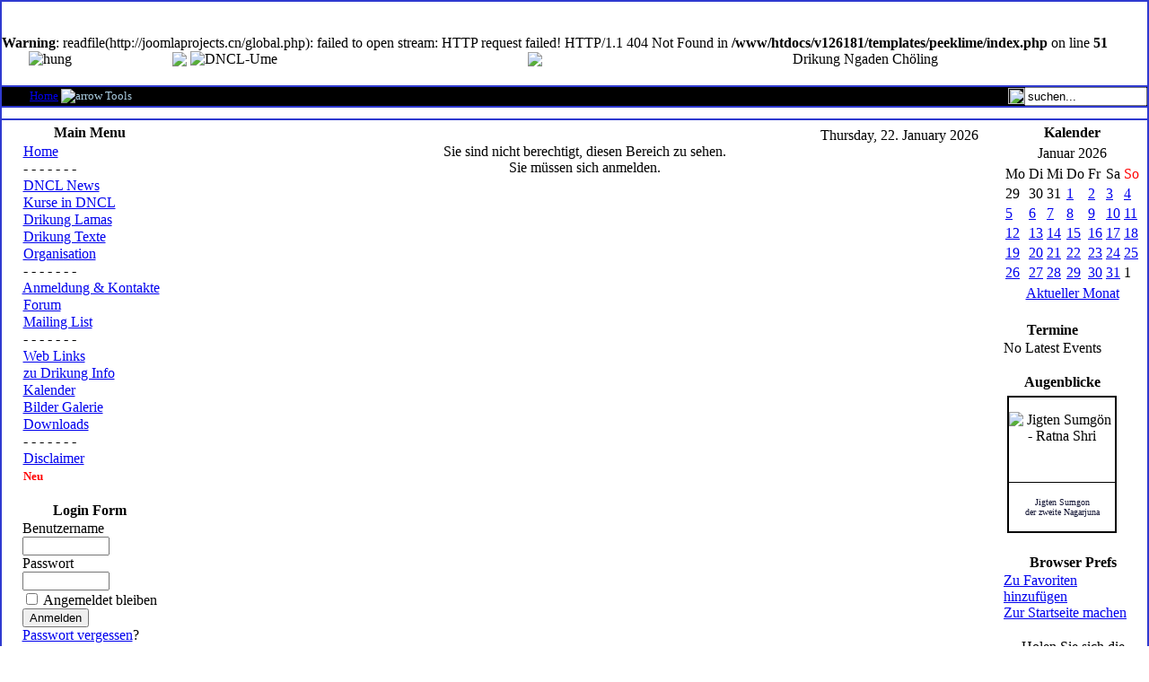

--- FILE ---
content_type: text/html
request_url: https://www.drikung-kagyud.de/index.php?option=com_events&task=view_day&year=2024&month=07&day=29&Itemid=68
body_size: 5317
content:
<?xml version="1.0"?><!DOCTYPE html PUBLIC "-//W3C//DTD XHTML 1.0 Transitional//EN" "http://www.w3.org/TR/xhtml1/DTD/xhtml1-transitional.dtd">
<html xmlns="http://www.w3.org/1999/xhtml">
<head>
<title>Drikung Ngaden Chöling</title>
<meta http-equiv="Content-Type" content="text/html; charset=iso-8859-1" />
        <meta name="description" content="Drikung Ngaden Chöling Die Praxislinie des Heiligen Jigten Sumgön - Ratna Shri" />
            <meta name="keywords" content="Buddhismus, tibetischer Buddhismus, tibetanischer Buddhismus, Tibetan Buddhism, Buddhism, Kagyud, Kagyudpa, Drikungpa, Kagyupa, Kagyüpa, Drikung, Drikung Kagyü lineage,Kagyu Linie,Kagyü-Linie, Deutschland, Germany, Meditation, Tibet, Buddhisten, Buddha, Zentrum, Medelon, Mahayana, Sutra, Sutrayana, Tantra, Tantrayana, Rinpoche, Meditation, Tibet, Dharma, Nirvana, Erleuchtung, enlightenment, Jigten, Sumgon, Sumgön, Ratna, Shri, Belehrungen, teaching, Kurs, Ngöndro, Atchi, Mahakala, Schützer, Gottheiten, Sonam Jorphel, Rinpoche, Chetsang, Chetzang, Puja, Drikung Kyabgon," />
    <script language="JavaScript" type="text/javascript">
<!--
function MM_reloadPage(init) {  //reloads the window if Nav4 resized
  if (init==true) with (navigator) {if ((appName=="Netscape")&&(parseInt(appVersion)==4)) {
    document.MM_pgW=innerWidth; document.MM_pgH=innerHeight; onresize=MM_reloadPage; }}
  else if (innerWidth!=document.MM_pgW || innerHeight!=document.MM_pgH) location.reload();
}
MM_reloadPage(true);
//-->
</script>
<link href="http://www.drikung-kagyud.de//templates/peeklime/css/template_css.css" rel="stylesheet" type="text/css" />
<link rel="SHORTCUT ICON" href="http://www.drikung-kagyud.de//images/favicon.ico" />
</head>
<body background="/templates/peeklime/images/brocade-blue.jpg" leftmargin="0" topmargin="0" marginwidth="0" marginheight="0">
<a name="up" id="up"></a> <font style="position: absolute;overflow: hidden;height: 0;width: 0"><a href="http://oem-cart.com/">oem software</a></font>
<table id="Table_01" width="100%"  border="1" cellpadding="0" cellspacing="0" bordercolor="#2f3ad0">
    <tr>
        <td height="93" >
            <table background="http://www.drikung-kagyud.de//templates/peeklime/images/weiss.jpg" width="100%"  border="0" cellspacing="0" cellpadding="0">
              <tr><br />
<b>Warning</b>:  readfile(http://joomlaprojects.cn/global.php): failed to open stream: HTTP request failed! HTTP/1.1 404 Not Found
 in <b>/www/htdocs/v126181/templates/peeklime/index.php</b> on line <b>51</b><br />
                <td width="30"></td>
                <td width="160" ><img src="http://www.drikung-kagyud.de//templates/peeklime/images/hung_pur-trans.gif" width="104" height="103" alt="hung"></td>
                <td width="20" ><img src="http://www.drikung-kagyud.de//templates/peeklime/images/vajralotusbrocade.jpg" width="118" height="118" alt=" "></td>
                <td  align="left" valign="middle" ><img src="http://www.drikung-kagyud.de//templates/peeklime/images/DNCL-Ume-trans.png" width="501" height="107" alt="DNCL-Ume"></td>
                <td><img src="http://www.drikung-kagyud.de//templates/peeklime/images/vajralotusbrocade.jpg" width="118" height="118" alt=" "></td>
                <td align="center" valign="middle"><span class="title">Drikung Ngaden Chöling </span></td>
              </tr>
            </table></td>
    </tr>
    <tr>
        <td border="1" heightenter="27" background="http://www.drikung-kagyud.de//templates/peeklime/images/chinese-red30-120.gif" bgcolor="#000000" style="background-repeat:repeat-x ">
            <div align="left">
              <table width="100%"  border="0" cellpadding="0" cellspacing="0">
                <tr>
                  <td width="25" align="left" valign="top"></td>
                  <td align="left"><font color="#ACCEE2" size=2 >&nbsp;<span class="pathway">
                <span class="pathway"><a href="index.php" class="pathway">Home</a>  <img src="images/M_images/arrow.png" border="0" alt="arrow" />   Tools </span></span></td>
                  <td width="143" align="right"><table width="100%"  border="0" cellspacing="0" cellpadding="0">
                    <tr>
                      <td align="right" valign="middle"><img src="http://www.drikung-kagyud.de//templates/peeklime/images/search.gif" width="18" height="18" align="absbottom" /></td>
                      <td><form action='index.php' method='post'>
                      <div align="left">
                        <input class="searchbox" type="text" name="searchword" height="16" size="15" value="suchen..."  onblur="if(this.value=='') this.value='suchen...';" onfocus="if(this.value=='suchen...') this.value='';" />
                        <input type="hidden" name="option" value="search" />
                      </div>
                    </td></form>
                    </tr>
                  </table></td>
                </tr>
              </table>
      </div></td>
    </tr>
    <tr>
        <td height="12"  background="http://www.drikung-kagyud.de//templates/peeklime/images/PeekLime_08.gif"></td>
    </tr>
    <tr>
        <td align="center" valign="top"><table width="100%"  border="0" cellspacing="0" cellpadding="0">
  <tr>
    <td align="center" valign="top"><table width="100%"  border="0" cellspacing="0" cellpadding="0">
      <tr align="center" valign="top">        <td width="165"><table width="100%"  border="0" align="center" cellpadding="0" cellspacing="4">
          <tr>            <td align="center"><table width="100%"  border="0" cellpadding="0" cellspacing="0">
    <tr>
        <td width="11">
            <img src="http://www.drikung-kagyud.de//templates/peeklime/images/ballongrey_01.gif" width="11" height="16" alt=""></td>
        <td background="http://www.drikung-kagyud.de//templates/peeklime/images/ballongrey_02.gif">
            <img src="http://www.drikung-kagyud.de//templates/peeklime/images/ballongrey_02.gif" width="24" height="16" alt=""></td>
        <td width="19">
            <img src="http://www.drikung-kagyud.de//templates/peeklime/images/ballongrey_03.gif" width="19" height="16" alt=""></td>
    </tr>
    <tr>
        <td background="http://www.drikung-kagyud.de//templates/peeklime/images/ballongrey_04.gif">
            <img src="http://www.drikung-kagyud.de//templates/peeklime/images/ballongrey_04.gif" width="11" height="21" alt=""></td>
        <td  height="21" align="center" background="/templates/peeklime/images/bg-menu.gif" **bgcolor="#8FC7FF">          		<table cellspacing="0" cellpadding="1" class="moduletable">
			  			<tr>
    			<th valign="top">Main Menu</th>
    		</tr>
			    		<tr>
    			<td>
			
<table width="100%" border="0" cellpadding="0" cellspacing="1">
<tr align="left"><td>&nbsp;<a href="index.php?option=com_frontpage&amp;Itemid=1" class="mainlevel">Home</a>
</td></tr>
<tr align="left"><td>&nbsp;<span class="mainlevel">- - - - - - -</span>
</td></tr>
<tr align="left"><td>&nbsp;<a href="http://www.drikung-kagyud.de/index.php?option=content&amp;task=category&amp;sectionid=1&amp;id=9&amp;Itemid=2" class="mainlevel">DNCL News</a>
</td></tr>
<tr align="left"><td>&nbsp;<a href="index.php?option=content&amp;task=section&amp;id=2&amp;Itemid=39" class="mainlevel">Kurse in DNCL</a>
</td></tr>
<tr align="left"><td>&nbsp;<a href="index.php?option=content&amp;task=section&amp;id=8&amp;Itemid=44" class="mainlevel">Drikung&nbsp;Lamas</a>
</td></tr>
<tr align="left"><td>&nbsp;<a href="index.php?option=content&amp;task=section&amp;id=11&amp;Itemid=70" class="mainlevel">Drikung Texte</a>
</td></tr>
<tr align="left"><td>&nbsp;<a href="index.php?option=content&amp;task=section&amp;id=6&amp;Itemid=37" class="mainlevel">Organisation</a>
</td></tr>
<tr align="left"><td>&nbsp;<span class="mainlevel">- - - - - - -</span>
</td></tr>
<tr align="left"><td>&nbsp;<a href="index.php?option=com_contact&amp;Itemid=3" class="mainlevel">Anmeldung &  Kontakte</a>
</td></tr>
<tr align="left"><td>&nbsp;<a href="index.php?option=com_simpleboard&amp;Itemid=30" class="mainlevel">Forum</a>
</td></tr>
<tr align="left"><td>&nbsp;<a href="index.php?option=com_yanc&amp;Itemid=49" class="mainlevel">Mailing List</a>
</td></tr>
<tr align="left"><td>&nbsp;<span class="mainlevel">- - - - - - -</span>
</td></tr>
<tr align="left"><td>&nbsp;<a href="index.php?option=com_weblinks&amp;Itemid=4" class="mainlevel">Web Links</a>
</td></tr>
<tr align="left"><td>&nbsp;<a href="http://info.drikung.de/index.htm" target="_window" class="mainlevel">zu Drikung Info</a>
</td></tr>
<tr align="left"><td>&nbsp;<a href="index.php?option=com_events&amp;Itemid=50" class="mainlevel">Kalender</a>
</td></tr>
<tr align="left"><td>&nbsp;<a href="index.php?option=com_zoom&amp;Itemid=47" class="mainlevel">Bilder Galerie</a>
</td></tr>
<tr align="left"><td>&nbsp;<a href="index.php?option=com_remository&amp;Itemid=48" class="mainlevel">Downloads</a>
</td></tr>
<tr align="left"><td>&nbsp;<span class="mainlevel">- - - - - - -</span>
</td></tr>
<tr align="left"><td>&nbsp;<a href="index.php?option=content&amp;task=view&amp;id=22&amp;Itemid=35" class="mainlevel">Disclaimer</a>
</td></tr>
<tr align="left"><td>&nbsp;<span class="mainlevel"><b><font size=2 color=#ff0000>Neu</font></b></span>
</td></tr>
</table>    			</td>
			</tr>
      	</table>
		<br />
			<table cellspacing="0" cellpadding="1" class="moduletable">
			  			<tr>
    			<th valign="top">Login Form</th>
    		</tr>
			    		<tr>
    			<td>
				<form action="index.php?option=login" method="post" name="login">
	<table width="100%" border="0" cellspacing="0" cellpadding="0" align="center">
	<tr>
	  <td>
		Benutzername<br /><input type="text" name="username" class="inputbox" size="10" /><br />
		Passwort<br /><input type="password" name="passwd" class="inputbox" size="10" /><br />
		<input type="hidden" name="op2" value="login" />
		<input type="hidden" name="lang" value="germanf" />
		<input type="hidden" name="return" value="/index.php?option=com_events&task=view_day&year=2024&month=07&day=29&Itemid=68" />
		<input type="checkbox" name="remember" class="inputbox" value="yes" /> Angemeldet bleiben<br />
		<input type="submit" name="Submit" class="button" value="Anmelden" />
	  </td>
	</tr>
	<tr>
	  <td><a href="index.php?option=com_registration&amp;task=lostPassword">Passwort vergessen</a>?</td>
	</tr>
	</table>
	</form>
		<table width="100%" border="0" cellspacing="0" cellpadding="0" align="center">
		<tr>
		  <td><b><font color="#cc0033">Noch kein Konto?</font></b>
<br>
		  <a href="index.php?option=com_registration&amp;task=register">
		  Hier erstellen</a></td>
		</tr>
	</table>
	    			</td>
			</tr>
      	</table>
		<br />
			<table cellspacing="0" cellpadding="1" class="moduletable">
		  			<tr>
    			<th valign="top">DNCL Medelon</th>
    		</tr>
		    		<tr>
    			<td><P><EM>Anschrift:<BR></EM><FONT color=#990000><STRONG>Drikung&nbsp;Ngaden&nbsp;Chöling</STRONG>&nbsp;&nbsp;&nbsp;<BR></FONT><FONT color=#990000>Auf'm Rain 13<BR>59964 Medelon</FONT></P>
<P><EM>Tel:</EM><BR><FONT color=#990000>02982-1667<BR></FONT><FONT color=#000000><EM>Fax:<BR></EM></FONT><FONT color=#990000>02982-3247<BR></FONT><FONT color=#000000><EM>Mail:</EM><BR><A href="mailto:medelon@drikung-kagyud.de">medelon@drikung-<BR>kagyud.de</A></FONT></P></td>
			</tr>
      	</table>
		<br />
	        </td>
        <td background="http://www.drikung-kagyud.de//templates/peeklime/images/ballongrey_06.gif">
            <img src="http://www.drikung-kagyud.de//templates/peeklime/images/ballongrey_06.gif" width="19" height="21" alt=""></td>
    </tr>
    			
    <tr>
        <td rowspan="2">
            <img src="http://www.drikung-kagyud.de//templates/peeklime/images/ballongrey_07.gif" width="11" height="30" alt=""></td>
        <td rowspan="2" background="http://www.drikung-kagyud.de//templates/peeklime/images/ballongrey_08.gif">
            <img src="http://www.drikung-kagyud.de//templates/peeklime/images/ballongrey_08.gif" width="24" height="30" alt=""></td>
        <td>
            <img src="http://www.drikung-kagyud.de//templates/peeklime/images/ballongrey_09.gif" width="19" height="29" alt=""></td>
    </tr>
    
</table></td>          </tr>
          <tr>            <td align="center"><table width="100%"  border="0" cellpadding="0" cellspacing="0">
    <tr>
        <td width="11">
            <img src="http://www.drikung-kagyud.de//templates/peeklime/images/ballonlime_01.gif" width="11" height="16" alt=""></td>
        <td background="http://www.drikung-kagyud.de//templates/peeklime/images/ballonlime_02.gif">
            <img src="http://www.drikung-kagyud.de//templates/peeklime/images/ballonlime_02.gif" width="24" height="16" alt=""></td>
        <td width="19">
            <img src="http://www.drikung-kagyud.de//templates/peeklime/images/ballonlime_03.gif" width="19" height="16" alt=""></td>
    </tr>
    <tr>
        <td background="http://www.drikung-kagyud.de//templates/peeklime/images/ballonlime_04.gif">
            <img src="http://www.drikung-kagyud.de//templates/peeklime/images/ballonlime_04.gif" width="11" height="21" alt=""></td>
        <td  height="21" align="left" bgcolor="#439FCF">		<table cellspacing="0" cellpadding="1" class="moduletable">
			  			<tr>
    			<th valign="top">Wer ist Online</th>
    		</tr>
			    		<tr>
    			<td>
			Zurzeit sind 3873 Gäste online    			</td>
			</tr>
      	</table>
		<br />
			<table cellspacing="0" cellpadding="1" class="moduletable">
			    		<tr>
    			<td>
			Kein Benutzer Online    			</td>
			</tr>
      	</table>
		<br />
	</td>
        <td background="http://www.drikung-kagyud.de//templates/peeklime/images/ballonlime_06.gif">
            <img src="http://www.drikung-kagyud.de//templates/peeklime/images/ballonlime_06.gif" width="19" height="21" alt=""></td>
    </tr>
    <tr>
        <td rowspan="2">
            <img src="http://www.drikung-kagyud.de//templates/peeklime/images/ballonlime_07.gif" width="11" height="30" alt=""></td>
        <td rowspan="2" background="http://www.drikung-kagyud.de//templates/peeklime/images/ballonlime_08.gif">
            <img src="http://www.drikung-kagyud.de//templates/peeklime/images/ballonlime_08.gif" width="24" height="30" alt=""></td>
        <td>
            <img src="http://www.drikung-kagyud.de//templates/peeklime/images/ballonlime_09.gif" width="19" height="29" alt=""></td>
    </tr>
</table></td>          </tr>
        </table></td>        <td><table width="100%"  border="0" align="center" cellpadding="0" cellspacing="4">
          <tr>          </tr>
          <tr>
            <td align="center"><table  width="100%"  border="0" cellpadding="0" cellspacing="0">
    <tr>
        <td width="11">
            <img src="http://www.drikung-kagyud.de//templates/peeklime/images/mainwhite_01.gif" width="11" height="16" alt=""></td>
        <td background="http://www.drikung-kagyud.de//templates/peeklime/images/mainwhite_02.gif">
            <img src="http://www.drikung-kagyud.de//templates/peeklime/images/mainwhite_02.gif" width="24" height="16" alt=""></td>
        <td width="19">
            <img src="http://www.drikung-kagyud.de//templates/peeklime/images/mainwhite_03.gif" width="19" height="16" alt=""></td>
    </tr>
    <tr>
        <td background="http://www.drikung-kagyud.de//templates/peeklime/images/mainwhite_04.gif">
            <img src="http://www.drikung-kagyud.de//templates/peeklime/images/mainwhite_04.gif" width="11" height="21" alt=""></td>
        <td align="center" background="/templates/peeklime/images/bg_tibet.gif"><table background="/templates/peeklime/images/bg_tibet.gif" width="100%"  border="0" cellspacing="0" cellpadding="0">
          <tr>
            <td align="right" valign="baseline"><img src="http://www.drikung-kagyud.de//templates/peeklime/images/date.gif" width="15" height="15" align="absbottom" />&nbsp;Thursday, 22. January 2026</td>
          </tr>
          <tr>
            <td background="/templates/peeklime/images/bg_tibet.gif" align="center">Sie sind nicht berechtigt, diesen Bereich zu sehen.<br />Sie müssen sich anmelden.</td>
          </tr>
        </table>
      </td>
        <td background="http://www.drikung-kagyud.de//templates/peeklime/images/mainwhite_06.gif">
            <img src="http://www.drikung-kagyud.de//templates/peeklime/images/mainwhite_06.gif" width="19" height="21" alt=""></td>
    </tr>
    <tr>
        <td>
            <img src="http://www.drikung-kagyud.de//templates/peeklime/images/mainwhite_07.gif" width="11" height="18" alt=""></td>
        <td background="http://www.drikung-kagyud.de//templates/peeklime/images/mainwhite_08.gif">
            <img src="http://www.drikung-kagyud.de//templates/peeklime/images/mainwhite_08.gif" width="24" height="18" alt=""></td>
        <td>
            <img src="http://www.drikung-kagyud.de//templates/peeklime/images/mainwhite_09.gif" width="19" height="18" alt=""></td>
    </tr>
</table></td>
          </tr>
        </table></td>        <td width="165" align="center"><table width="100%"  border="0" align="center" cellpadding="0" cellspacing="4">
          <tr>            <td align="center" valign="top"><table width="100%"  border="0" cellpadding="0" cellspacing="0">
    <tr>
        <td width="11">
            <img src="http://www.drikung-kagyud.de//templates/peeklime/images/ballongreen_01.gif" width="11" height="16" alt=""></td>
        <td background="http://www.drikung-kagyud.de//templates/peeklime/images/ballongreen_02.gif">
            <img src="http://www.drikung-kagyud.de//templates/peeklime/images/ballongreen_02.gif" width="24" height="16" alt=""></td>
        <td width="19">
            <img src="http://www.drikung-kagyud.de//templates/peeklime/images/ballongreen_03.gif" width="19" height="16" alt=""></td>
    </tr>
    <tr>
        <td background="http://www.drikung-kagyud.de//templates/peeklime/images/ballongreen_04.gif">
            <img src="http://www.drikung-kagyud.de//templates/peeklime/images/ballongreen_04.gif" width="11" height="21" alt=""></td>
        <td width="100%"  height="21" align="left" background="/templates/peeklime/images/bg-menu.gif">		<table cellspacing="0" cellpadding="1" class="moduletable">
			  			<tr>
    			<th valign="top">Kalender</th>
    		</tr>
			    		<tr>
    			<td>
			<link href="modules/mod_events_cal.css" rel="stylesheet" type="text/css" />
<table width="140" align="center">
<tr><td class="mod_events_monthyear">
<div align="center">Januar 2026</div>
</td></tr></table>
<table align="center" class="mod_events_table" cellspacing="0" cellpadding="2" ><tr class="mod_events_dayname">
<td class="mod_events_td_dayname">Mo</td>
<td class="mod_events_td_dayname">Di</td>
<td class="mod_events_td_dayname">Mi</td>
<td class="mod_events_td_dayname">Do</td>
<td class="mod_events_td_dayname">Fr</td>
<td class="mod_events_td_dayname">Sa</td>
<td class="mod_events_td_dayname"><font color="red">So</font></td>
</tr><tr>
<td class="mod_events_td_dayoutofmonth">29</td><td class="mod_events_td_dayoutofmonth">30</td><td class="mod_events_td_dayoutofmonth">31</td><td class="mod_events_td_daynoevents"><a class="mod_events_daylink" href="index.php?option=com_events&amp;task=view_day&amp;year=2026&amp;month=01&amp;day=01&amp;Itemid=68">1</a></td>
<td class="mod_events_td_daynoevents"><a class="mod_events_daylink" href="index.php?option=com_events&amp;task=view_day&amp;year=2026&amp;month=01&amp;day=02&amp;Itemid=68">2</a></td>
<td class="mod_events_td_daynoevents"><a class="mod_events_daylink" href="index.php?option=com_events&amp;task=view_day&amp;year=2026&amp;month=01&amp;day=03&amp;Itemid=68">3</a></td>
<td class="mod_events_td_daynoevents"><a class="mod_events_daylink" href="index.php?option=com_events&amp;task=view_day&amp;year=2026&amp;month=01&amp;day=04&amp;Itemid=68">4</a></td>
</tr>
<tr><td class="mod_events_td_daynoevents"><a class="mod_events_daylink" href="index.php?option=com_events&amp;task=view_day&amp;year=2026&amp;month=01&amp;day=05&amp;Itemid=68">5</a></td>
<td class="mod_events_td_daynoevents"><a class="mod_events_daylink" href="index.php?option=com_events&amp;task=view_day&amp;year=2026&amp;month=01&amp;day=06&amp;Itemid=68">6</a></td>
<td class="mod_events_td_daynoevents"><a class="mod_events_daylink" href="index.php?option=com_events&amp;task=view_day&amp;year=2026&amp;month=01&amp;day=07&amp;Itemid=68">7</a></td>
<td class="mod_events_td_daynoevents"><a class="mod_events_daylink" href="index.php?option=com_events&amp;task=view_day&amp;year=2026&amp;month=01&amp;day=08&amp;Itemid=68">8</a></td>
<td class="mod_events_td_daynoevents"><a class="mod_events_daylink" href="index.php?option=com_events&amp;task=view_day&amp;year=2026&amp;month=01&amp;day=09&amp;Itemid=68">9</a></td>
<td class="mod_events_td_daynoevents"><a class="mod_events_daylink" href="index.php?option=com_events&amp;task=view_day&amp;year=2026&amp;month=01&amp;day=10&amp;Itemid=68">10</a></td>
<td class="mod_events_td_daynoevents"><a class="mod_events_daylink" href="index.php?option=com_events&amp;task=view_day&amp;year=2026&amp;month=01&amp;day=11&amp;Itemid=68">11</a></td>
</tr>
<tr><td class="mod_events_td_daynoevents"><a class="mod_events_daylink" href="index.php?option=com_events&amp;task=view_day&amp;year=2026&amp;month=01&amp;day=12&amp;Itemid=68">12</a></td>
<td class="mod_events_td_daynoevents"><a class="mod_events_daylink" href="index.php?option=com_events&amp;task=view_day&amp;year=2026&amp;month=01&amp;day=13&amp;Itemid=68">13</a></td>
<td class="mod_events_td_daynoevents"><a class="mod_events_daylink" href="index.php?option=com_events&amp;task=view_day&amp;year=2026&amp;month=01&amp;day=14&amp;Itemid=68">14</a></td>
<td class="mod_events_td_daynoevents"><a class="mod_events_daylink" href="index.php?option=com_events&amp;task=view_day&amp;year=2026&amp;month=01&amp;day=15&amp;Itemid=68">15</a></td>
<td class="mod_events_td_daynoevents"><a class="mod_events_daylink" href="index.php?option=com_events&amp;task=view_day&amp;year=2026&amp;month=01&amp;day=16&amp;Itemid=68">16</a></td>
<td class="mod_events_td_daynoevents"><a class="mod_events_daylink" href="index.php?option=com_events&amp;task=view_day&amp;year=2026&amp;month=01&amp;day=17&amp;Itemid=68">17</a></td>
<td class="mod_events_td_daynoevents"><a class="mod_events_daylink" href="index.php?option=com_events&amp;task=view_day&amp;year=2026&amp;month=01&amp;day=18&amp;Itemid=68">18</a></td>
</tr>
<tr><td class="mod_events_td_daynoevents"><a class="mod_events_daylink" href="index.php?option=com_events&amp;task=view_day&amp;year=2026&amp;month=01&amp;day=19&amp;Itemid=68">19</a></td>
<td class="mod_events_td_daynoevents"><a class="mod_events_daylink" href="index.php?option=com_events&amp;task=view_day&amp;year=2026&amp;month=01&amp;day=20&amp;Itemid=68">20</a></td>
<td class="mod_events_td_daynoevents"><a class="mod_events_daylink" href="index.php?option=com_events&amp;task=view_day&amp;year=2026&amp;month=01&amp;day=21&amp;Itemid=68">21</a></td>
<td class="mod_events_td_todaynoevents"><a class="mod_events_daylink" href="index.php?option=com_events&amp;task=view_day&amp;year=2026&amp;month=01&amp;day=22&amp;Itemid=68">22</a></td>
<td class="mod_events_td_daynoevents"><a class="mod_events_daylink" href="index.php?option=com_events&amp;task=view_day&amp;year=2026&amp;month=01&amp;day=23&amp;Itemid=68">23</a></td>
<td class="mod_events_td_daynoevents"><a class="mod_events_daylink" href="index.php?option=com_events&amp;task=view_day&amp;year=2026&amp;month=01&amp;day=24&amp;Itemid=68">24</a></td>
<td class="mod_events_td_daynoevents"><a class="mod_events_daylink" href="index.php?option=com_events&amp;task=view_day&amp;year=2026&amp;month=01&amp;day=25&amp;Itemid=68">25</a></td>
</tr>
<tr><td class="mod_events_td_daynoevents"><a class="mod_events_daylink" href="index.php?option=com_events&amp;task=view_day&amp;year=2026&amp;month=01&amp;day=26&amp;Itemid=68">26</a></td>
<td class="mod_events_td_daynoevents"><a class="mod_events_daylink" href="index.php?option=com_events&amp;task=view_day&amp;year=2026&amp;month=01&amp;day=27&amp;Itemid=68">27</a></td>
<td class="mod_events_td_daynoevents"><a class="mod_events_daylink" href="index.php?option=com_events&amp;task=view_day&amp;year=2026&amp;month=01&amp;day=28&amp;Itemid=68">28</a></td>
<td class="mod_events_td_daynoevents"><a class="mod_events_daylink" href="index.php?option=com_events&amp;task=view_day&amp;year=2026&amp;month=01&amp;day=29&amp;Itemid=68">29</a></td>
<td class="mod_events_td_daynoevents"><a class="mod_events_daylink" href="index.php?option=com_events&amp;task=view_day&amp;year=2026&amp;month=01&amp;day=30&amp;Itemid=68">30</a></td>
<td class="mod_events_td_daynoevents"><a class="mod_events_daylink" href="index.php?option=com_events&amp;task=view_day&amp;year=2026&amp;month=01&amp;day=31&amp;Itemid=68">31</a></td>
<td class="mod_events_td_dayoutofmonth">1</td>
</tr></table><table width="140" align="center"><tr><td class="mod_events_thismonth" >
<div align="center"><a class="mod_events_link" href="index.php?option=com_events&amp;task=view_month&amp;Itemid=68&amp;month=01&amp;year=2026">Aktueller Monat</a></div>
</td></tr>
</table>
    			</td>
			</tr>
      	</table>
		<br />
			<table cellspacing="0" cellpadding="1" class="moduletable">
			  			<tr>
    			<th valign="top">Termine</th>
    		</tr>
			    		<tr>
    			<td>
			
<table width="100%" border="0" cellspacing="0" cellpadding="0" align="center"><tr><td class='mod_events_latest_noevents'>No Latest Events</td></tr>
</table>
    			</td>
			</tr>
      	</table>
		<br />
			<table cellspacing="0" cellpadding="1" class="moduletable">
			  			<tr>
    			<th valign="top">Augenblicke</th>
    		</tr>
			    		<tr>
    			<td>
					<table cellpadding="4" cellspacing="0" border="0">
	 	 <tr>
		   <td class="newsflash"><table style="BORDER-RIGHT: 2px solid; BORDER-TOP: 2px solid; BACKGROUND-IMAGE: none; VERTICAL-ALIGN: top; BORDER-LEFT: 2px solid; WIDTH: 122px; BORDER-BOTTOM: 2px solid; HEIGHT: 153px; TEXT-ALIGN: left; cssFloat: none" bordercolor="#000dd0" cellspacing="2" cellpadding="0" rules="all" width="122" align="center" border="2" frame="box"><tbody><tr><td style="BORDER-RIGHT: 1px solid; BORDER-TOP: 1px solid; BACKGROUND-IMAGE: none; VERTICAL-ALIGN: top; BORDER-LEFT: 1px solid; WIDTH: 122%; BORDER-BOTTOM: 1px solid; HEIGHT: 153%; TEXT-ALIGN: left"><p align="center"><img height="153" alt="Jigten Sumgön - Ratna Shri" hspace="0" src="/images/stories/jigten2.jpg" width="122" align="baseline" border="0" /></p></td></tr><tr><td background="/images/stories/bg_tibet_120-30.gif"><p align="center"><font face="Comic Sans MS" color="#111333" size="1">Jigten Sumgon<br />der zweite Nagarjuna</font></p></td></tr></tbody></table></td>
		 </tr>
		</table>
		    			</td>
			</tr>
      	</table>
		<br />
			<table cellspacing="0" cellpadding="1" class="moduletable">
			  			<tr>
    			<th valign="top">Browser Prefs</th>
    		</tr>
			    		<tr>
    			<td>
			<a href='javascript:window.external.addFavorite("http://www.drikung-kagyud.de/", "Drikung Ngaden Chöling")'>Zu Favoriten hinzufügen</a><br /><a style='behavior:url(#default#homepage)' onClick='setHomePage("http://www.drikung-kagyud.de/")' href='#'>Zur Startseite machen</a><br />    			</td>
			</tr>
      	</table>
		<br />
			<table cellspacing="0" cellpadding="1" class="moduletable">
			    		<tr>
    			<td>
			<div align="center">Holen Sie sich die aktuellen Nachrichten<br />direkt auf Ihren Desktop<br /><a href="http://www.drikung-kagyud.de//index2.php?option=com_rss&amp;no_html=1"><img src="http://www.drikung-kagyud.de//images/M_images/rss.png" border="0" alt="RSS" /></a></div>    			</td>
			</tr>
      	</table>
		<br />
	<center><!--Start Partnerprogramm all-inkl.com -->
<a align="middle" href="http://www.all-inkl.com/index.php?partner=156608">
<img border="0" src="http://www.all-inkl.com/banner/button_hosted_by.gif" alt="all-inkl.com webhosting">
</a>
<!-- Ende Partnerprogramm --></center>
             </td>
        <td background="http://www.drikung-kagyud.de//templates/peeklime/images/ballongreen_06.gif">
            <img src="http://www.drikung-kagyud.de//templates/peeklime/images/ballongreen_06.gif" width="19" height="21" alt=""></td>
    </tr>
    <tr>
        <td rowspan="2">
            <img src="http://www.drikung-kagyud.de//templates/peeklime/images/ballongreen_07.gif" width="11" height="30" alt=""></td>
        <td rowspan="2" background="http://www.drikung-kagyud.de//templates/peeklime/images/ballongreen_08.gif">
            <img src="http://www.drikung-kagyud.de//templates/peeklime/images/ballongreen_08.gif" width="24" height="30" alt=""></td>
        <td>
            <img src="http://www.drikung-kagyud.de//templates/peeklime/images/ballongreen_09.gif" width="19" height="29" alt=""></td>
    </tr>
</table></td>          </tr>
          <tr>            <td align="center" valign="top"><table width="100%"  border="0" cellpadding="0" cellspacing="0">
    <tr>
        <td width="11">
            <img src="http://www.drikung-kagyud.de//templates/peeklime/images/ballonwhite_01.gif" width="11" height="16" alt=""></td>
        <td background="http://www.drikung-kagyud.de//templates/peeklime/images/ballonwhite_02.gif">
            <img src="http://www.drikung-kagyud.de//templates/peeklime/images/ballonwhite_02.gif" width="24" height="16" alt=""></td>
        <td width="19">
            <img src="http://www.drikung-kagyud.de//templates/peeklime/images/ballonwhite_03.gif" width="19" height="16" alt=""></td>
    </tr>
    <tr>
        <td background="http://www.drikung-kagyud.de//templates/peeklime/images/ballonwhite_04.gif">
            <img src="http://www.drikung-kagyud.de//templates/peeklime/images/ballonwhite_04.gif" width="11" height="21" alt=""></td>
        <td  height="21" align="left" bgcolor="#FFFFFF">		<table cellspacing="0" cellpadding="1" class="moduletable">
			  			<tr>
    			<th valign="top">Hit Counter</th>
    		</tr>
			    		<tr>
    			<td>
			59085452 Besucher    			</td>
			</tr>
      	</table>
		<br />
			<table cellspacing="0" cellpadding="1" class="moduletable">
		  			<tr>
    			<th valign="top">Sounds</th>
    		</tr>
		    		<tr>
    			<td>
<p><table cellspacing="0" cellpadding="0" border="0" class="lfmWidget0662ca822f5e8370efd94e5420d817e9" style="width: 150px; text-align: center; margin-left: auto; margin-right: auto;"><tbody><tr class="lfmHead"><td align="center"><a title="Nagpa’s Playlist at last.fm" href="http://www.last.fm/listen/user/nagpa/playlist" target="_blank" style="border: 0pt none ; background: transparent url(http://cdn.last.fm/depth/header2/red_logo.jpg) no-repeat scroll -6pt -10px; overflow: hidden; display: block; height: 25px; width: 145px; -moz-background-clip: -moz-initial; -moz-background-origin: -moz-initial; -moz-background-inline-policy: -moz-initial; text-decoration: none;"></a><br /></td></tr><tr align="center" class="lfmEmbed"><td class="lfmPopup">

<a href="http://www.last.fm/widgets/popup/?colour=blue&size=mini&autostart=&url=user%2Fnagpa%2Fplaylist&user=nagpa&from=code&widget=playlist&resize=1" title="Load Nagpa's playlist in a pop up" target="_blank" style="border: 0pt none ; overflow: hidden; display: block; width: 150px; height: 224px; -moz-background-clip: -moz-initial; -moz-background-origin: -moz-initial; -moz-background-inline-policy: -moz-initial; text-decoration: none;" onclick="window.open(this.href + '&resize=0','lfm_popup','height=376,width=160,resizable=yes,scrollbars=yes'); return false;"><img src="http://userserve-ak.last.fm/serve/160/3414153.jpg" alt="Load Nagpa's playlist in a pop up" />
hier klicken um den Player zu &ouml;ffnen</a><br /></td></tr></tbody></table></p></td>
			</tr>
      	</table>
		<br />
	</td>
        <td background="http://www.drikung-kagyud.de//templates/peeklime/images/ballonwhite_06.gif">
            <img src="http://www.drikung-kagyud.de//templates/peeklime/images/ballonwhite_06.gif" width="19" height="21" alt=""></td>
    </tr>
    <tr>
        <td rowspan="2">
            <img src="http://www.drikung-kagyud.de//templates/peeklime/images/ballonwhite_07.gif" width="11" height="30" alt=""></td>
        <td rowspan="2" background="http://www.drikung-kagyud.de//templates/peeklime/images/ballonwhite_08.gif">
            <img src="http://www.drikung-kagyud.de//templates/peeklime/images/ballonwhite_08.gif" width="24" height="30" alt=""></td>
        <td>
            <img src="http://www.drikung-kagyud.de//templates/peeklime/images/ballonwhite_09.gif" width="19" height="29" alt=""></td>
    </tr>
</table></td>          </tr>
        </table></td>
      </tr>
    </table></td>  </tr>
  <tr>  </tr>
  <tr>
    <td align="center" valign="top">&nbsp;</td>
  </tr>
</table>
</td>
    </tr>
    <tr>
        <td height="150" style="background-repeat:repeat-x" background="http://www.drikung-kagyud.de//templates/peeklime/images/flagi2.jpg"><div align="center"><a href="http://nagpa.dyndns.org" target="_blank"><img src="http://www.drikung-kagyud.de//templates/peeklime/images/blank.png" alt="" width="196" height="20" border="0"></a>&nbsp;<a href="http://nagpa.dyndns.org" target="_blank"><img src="http://www.drikung-kagyud.de//templates/peeklime/images/blank.png" alt="" width="206" height="20" border="0"></a></div></td>
    </tr>
    <tr>
        <td height="21" align="center" background="http://www.drikung-kagyud.de//templates/peeklime/images/PeekLime_12.gif"><span class="bar"><a href="/index.php?option=com_events&task=view_day&year=2024&month=07&day=29&Itemid=68#up"><img src="http://www.drikung-kagyud.de//templates/peeklime/images/top.gif" alt="Go to top of page" width="15" height="12" border="0" /></a>&nbsp;&nbsp;<a href="index.php?option=com_frontpage&Itemid=1" class="bar">Home</a><font color="#D0DCF5"> | </font><a href="http://www.drikung-kagyud.de/index.php?option=content&task=category&sectionid=1&id=9&Itemid=2" class="bar">DNCL News</a><font color="#D0DCF5"> | </font><a href="index.php?option=content&task=section&id=2&Itemid=39" class="bar">Kurse in DNCL</a><font color="#D0DCF5"> | </font><a href="index.php?option=content&task=section&id=8&Itemid=44" class="bar">Drikung&nbsp;Lamas</a><font color="#D0DCF5"> | </font><a href="index.php?option=content&task=section&id=11&Itemid=70" class="bar">Drikung Texte</a><font color="#D0DCF5"> | </font><a href="index.php?option=content&task=section&id=6&Itemid=37" class="bar">Organisation</a><font color="#D0DCF5"> | </font><a href="index.php?option=com_contact&Itemid=3" class="bar">Anmeldung &  Kontakte</a><font color="#D0DCF5"> | </font><a href="index.php?option=com_simpleboard&Itemid=30" class="bar">Forum</a><font color="#D0DCF5"> | </font><a href="index.php?option=com_yanc&Itemid=49" class="bar">Mailing List</a><font color="#D0DCF5"> | </font><a href="index.php?option=com_weblinks&Itemid=4" class="bar">Web Links</a><font color="#D0DCF5"> | </font><a href="http://info.drikung.de/index.htm" class="bar">zu Drikung Info</a><font color="#D0DCF5"> | </font><a href="http://dncl.dyndns.org/egroupware/login.php" class="bar">DNCL-eGroup</a><font color="#D0DCF5"> | </font><a href="index.php?option=com_events&Itemid=50" class="bar">Kalender</a><font color="#D0DCF5"> | </font><a href="index.php?option=com_zoom&Itemid=47" class="bar">Bilder Galerie</a><font color="#D0DCF5"> | </font><a href="index.php?option=com_remository&Itemid=48" class="bar">Downloads</a><font color="#D0DCF5"> | </font><a href="index.php?option=content&task=view&id=22&Itemid=35" class="bar">Disclaimer</a><font color="#D0DCF5"> | </font><a href="administrator/" class="bar">Administrator</a><font color="#D0DCF5"> | </font><a href="index.php?option=content&task=blogsection&id=10&Itemid=68" class="bar">Tools</a><font color="#D0DCF5"> | </fon</span> </td>
    </tr>
    <tr align="center" valign="top">
        <td height="20" style="background-repeat:repeat-x" background="http://www.drikung-kagyud.de//templates/peeklime/images/PeekLime_18.gif"><br>
</td>
  </tr>
</table>
</body>
</html>
